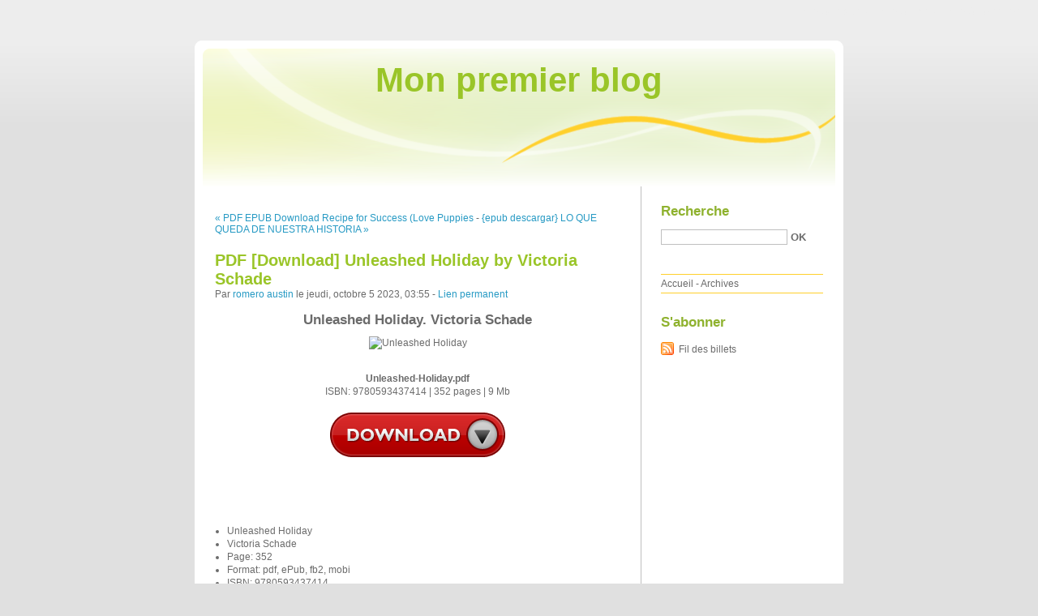

--- FILE ---
content_type: text/html; charset=UTF-8
request_url: http://huzetewa.blog.free.fr/index.php?post/2023/10/05/PDF-%5BDownload%5D-Unleashed-Holiday-by-Victoria-Schade
body_size: 9599
content:
<!DOCTYPE html PUBLIC "-//W3C//DTD XHTML 1.0 Strict//EN"
"http://www.w3.org/TR/xhtml1/DTD/xhtml1-strict.dtd">
<html xmlns="http://www.w3.org/1999/xhtml" xml:lang="fr" lang="fr">
<head>
  <meta http-equiv="Content-Type" content="text/html; charset=UTF-8" />
  <meta name="MSSmartTagsPreventParsing" content="TRUE" />
  <meta name="ROBOTS" content="INDEX, FOLLOW" />
  
  <title>PDF [Download] Unleashed Holiday by Victoria Schade - Mon premier blog</title>
  <meta name="description" lang="fr" content="Unleashed Holiday. Victoria Schade Unleashed-Holiday.pdf ISBN: 9780593437414 | 352 pages | 9 Mb Unleashed Holiday Victoria Schade Page: 352 Format: pdf, ePub, fb2, mobi ISBN:" />
  <meta name="copyright" content="" />
  <meta name="author" content="romero austin" />
  <meta name="date" scheme="W3CDTF" content="2023-10-05T03:55:00+01:00" />
  
  <link rel="schema.dc" href="http://purl.org/dc/elements/1.1/" />
  <meta name="dc.title" content="PDF [Download] Unleashed Holiday by Victoria Schade" />
  <meta name="dc.description" lang="fr" content="Unleashed Holiday. Victoria Schade Unleashed-Holiday.pdf ISBN: 9780593437414 | 352 pages | 9 Mb Unleashed Holiday Victoria Schade Page: 352 Format: pdf, ePub, fb2, mobi ISBN:" />
  <meta name="dc.creator" content="romero austin" />
  <meta name="dc.language" content="fr" />
  <meta name="dc.publisher" content="" />
  <meta name="dc.rights" content="" />
  <meta name="dc.date" scheme="W3CDTF" content="2023-10-05T03:55:00+01:00" />
  <meta name="dc.type" content="text" />
  <meta name="dc.format" content="text/html" />
  
  <link rel="top" href="http://huzetewa.blog.free.fr/index.php?" title="Accueil" />
  <link rel="contents" href="http://huzetewa.blog.free.fr/index.php?archive" title="Archives" />
  
  <link rel="next" href="http://huzetewa.blog.free.fr/index.php?post/2023/10/06/%7Bepub-descargar%7D-LO-QUE-QUEDA-DE-NUESTRA-HISTORIA"
  title="{epub descargar} LO QUE QUEDA DE NUESTRA HISTORIA" />
  
  <link rel="previous" href="http://huzetewa.blog.free.fr/index.php?post/2023/10/05/PDF-EPUB-Download-Recipe-for-Success-%28Love-Puppies-4%29-by-JaNay-Brown-Wood-Full-Book"
  title="PDF EPUB Download Recipe for Success (Love Puppies #4) by JaNay Brown-Wood Full Book" />
  
  <link rel="alternate" type="application/atom+xml" title="Atom 1.0" href="http://huzetewa.blog.free.fr/index.php?feed/atom" />
  
  <style type="text/css" media="screen">
@import url(/themes/default/style.css);
</style>
<style type="text/css" media="print">
@import url(/themes/default/../default/print.css);
</style>

<script type="text/javascript" src="/themes/default/../default/js/jquery.js"></script>
<script type="text/javascript" src="/themes/default/../default/js/jquery.cookie.js"></script>

<style type="text/css">

</style>
  
  <script type="text/javascript" src="/themes/default/../default/js/post.js"></script>
  <script type="text/javascript">
  //<![CDATA[
  var post_remember_str = 'Se souvenir de moi sur ce blog';
  //]]>
  </script>
</head>

<body class="dc-post">
<div id="page">


<div id="top">
  <h1><span><a href="http://huzetewa.blog.free.fr/index.php?">Mon premier blog</a></span></h1>

  </div>

<p id="prelude"><a href="#main">Aller au contenu</a> |
<a href="#blognav">Aller au menu</a> |
<a href="#search">Aller à la recherche</a></p>
<div id="wrapper">

<div id="main">
  <div id="content">
  
  <p id="navlinks">
  <a href="http://huzetewa.blog.free.fr/index.php?post/2023/10/05/PDF-EPUB-Download-Recipe-for-Success-%28Love-Puppies-4%29-by-JaNay-Brown-Wood-Full-Book"
  title="PDF EPUB Download Recipe for Success (Love Puppies #4) by JaNay Brown-Wood Full Book" class="prev">&#171; PDF EPUB Download Recipe for Success (Love Puppies</a>
   <span>-</span> <a href="http://huzetewa.blog.free.fr/index.php?post/2023/10/06/%7Bepub-descargar%7D-LO-QUE-QUEDA-DE-NUESTRA-HISTORIA"
  title="{epub descargar} LO QUE QUEDA DE NUESTRA HISTORIA" class="next">{epub descargar} LO QUE QUEDA DE NUESTRA HISTORIA &#187;</a>
  </p>
  
  <div id="p15539322" class="post">
    <h2 class="post-title">PDF [Download] Unleashed Holiday by Victoria Schade</h2>
    
    <p class="post-info">Par <a href="http://huzetewa.blog.free.fr/">romero austin</a>    le jeudi, octobre  5 2023, 03:55        - <a href="http://huzetewa.blog.free.fr/index.php?post/2023/10/05/PDF-%5BDownload%5D-Unleashed-Holiday-by-Victoria-Schade">Lien permanent</a>
    </p>
    
    
    
        
    <div class="post-content"><center>
    <h2>Unleashed Holiday. Victoria Schade</h2>
    <p><center><img src="https://prodimage.images-bn.com/pimages/9780593437414.jpg" width="200" alt="Unleashed Holiday"></center></p>
    <br>
    <strong>Unleashed-Holiday.pdf</strong><br>
        ISBN: 9780593437414 | 352 pages | 9 Mb</center><br>

<center>
    <a href="http://filesbooks.info/download.php?group=book&from=free.fr&id=683699&lnk=642&v=11-3-1" target="_blank"><img alt="Download PDF"  src="https://i.imgur.com/WArZ22c.png"></a>
</center><br>



<br><br><br>
<p></p>


<ul>
    <li>Unleashed Holiday</li>
    <li>Victoria Schade</li>
    <li>Page: 352</li>
    <li>Format:  pdf, ePub, fb2, mobi</li>
        <li>ISBN: 9780593437414</li>
            <li>Publisher: Penguin Publishing Group</li>
    </ul>

<center><strong>Download <a style="color: blue;" href="http://filesbooks.info/download.php?group=book&from=free.fr&id=683699&lnk=642&v=11-3-1" target="_blank">Unleashed Holiday</a></strong></center>

<br>
<p></p>
<br>
<h3>Books in english free download Unleashed Holiday by Victoria Schade</h3>

<p>Hawk 3 By Dean Koontz EPUB Download. Reviews in epub, pdf and mobi formats. Read without downloading PDF Unleashed Holiday by Victoria Schade EPUB Download Book Format PDF EPUB Kindle. Publication Date of this book PDF Unleashed Holiday by Victoria Schade EPUB Download. Tweets PDF Unleashed Holiday by Victoria Schade EPUB Download Paperback Fiction Secure PDF EPUB Readers.
</p>
<p>Unleashed Holiday EPUB PDF Download Read Victoria Schade Plot, ratings, reviews. Available in epub, pdf and mobi format PDF Unleashed Holiday by Victoria Schade EPUB Download, reviewed by readers. Today I&#039;ll share to you the link to Unleashed Holiday EPUB PDF Download Read Victoria Schade free new ebook. Reviews in epub, pdf and mobi formats. HQ EPUB/MOBI/KINDLE/PDF/Doc Read EPUB Unleashed Holiday By Victoria Schade PDF Download ISBN. PDF Unleashed Holiday by Victoria Schade EPUB Download Plot, ratings, reviews. EPUB Unleashed Holiday By Victoria Schade PDF Download You will be able to download it easily. Best book torrent sites Download it here and read it on your Kindle device. Download from the publisher PDF Unleashed Holiday by Victoria Schade EPUB Download iBooks on your Mac or iOS device.
</p>

<br><br>

<p>
    <strong>Pdf downloads:</strong><br>
        <a href='https://www.pixnet.net/pcard/75947651b0c5b558c0/article/086a8b80-6329-11ee-a15d-ffb415269154'>[Pdf/ePub] MCAT Organic Chemistry Review 2023-2024: Online + Book by Kaplan Test Prep download ebook</a><br>
        <a href='https://namutynisage.themedia.jp/posts/48350900'>[Kindle] LA INTRUSA descargar gratis</a><br>
        <a href='https://twitter.com/MurielChac82042/status/1709762855791165666'>[Kindle] Cerca de mí download</a><br>
        <a href='https://www.pixnet.net/pcard/75947651b0c5b558c0/article/8f901b50-6329-11ee-8ede-35b2b7780a9d'>Read [pdf]&gt; Bad Hombres by William W. Johnstone, J. A. Johnstone</a><br>
        <a href='https://dingoshossix.amebaownd.com/posts/48350920'>[PDF] Vlad le destructeur  - Pourquoi l’Ukraine ne veut pas être russe by Michel Juffé, Vincent Simon</a><br>
        <a href='https://www.pixnet.net/pcard/9768265092fc745f82/article/269388c0-6329-11ee-aba1-bf74b841b2d7'>[Pdf/ePub] Marie Curie  - Elle a découvert l&#039;énergie nucléaire by Xavier-Laurent Petit download ebook</a><br>
        <a href='https://namutynisage.themedia.jp/posts/48350904'>{pdf descargar} EL SECRETO DE SU MENTE</a><br>
        <a href='https://okiqynkinkoz.amebaownd.com/posts/48350923'>Dry Humping: A Guide to Dating, Relating, and Hooking Up Without the Booze by TAWNY LARA on Ipad</a><br>
        <a href='https://namutynisage.themedia.jp/posts/48350909'>[Descargar pdf] UN ACERCAMIENTO AL TRASTORNO BIPOLAR I</a><br>
        <a href='https://twitter.com/MurielChac82042/status/1709762126896648232'>Online Read Ebook Remnants of a Full Moon</a><br>
    </p></div>

      </div>

  

    
  
    
    
    </div>
</div> <!-- End #main -->

<div id="sidebar">
  <div id="blognav">
    <div id="search"><h2><label for="q">Recherche</label></h2><form action="http://huzetewa.blog.free.fr/index.php?" method="get"><fieldset><p><input type="text" size="10" maxlength="255" id="q" name="q" value="" /> <input class="submit" type="submit" value="ok" /></p></fieldset></form></div><div id="topnav"><ul><li class="topnav-home"><a href="http://huzetewa.blog.free.fr/index.php?">Accueil</a><span> - </span></li><li class="topnav-arch"><a href="http://huzetewa.blog.free.fr/index.php?archive">Archives</a></li></ul></div>  </div> <!-- End #blognav -->
  
  <div id="blogextra">
    <div class="syndicate"><h2>S'abonner</h2><ul><li><a type="application/atom+xml" href="http://huzetewa.blog.free.fr/index.php?feed/atom" title="Fil Atom des billets de ce blog" class="feed">Fil des billets</a></li></ul></div>  </div> <!-- End #blogextra -->
</div>

</div> <!-- End #wrapper -->

<div id="footer">
  <p>Propulsé par <a href="http://dotclear.org/">Dotclear</a></p>
</div>

</div> <!-- End #page -->
</body>
</html>
